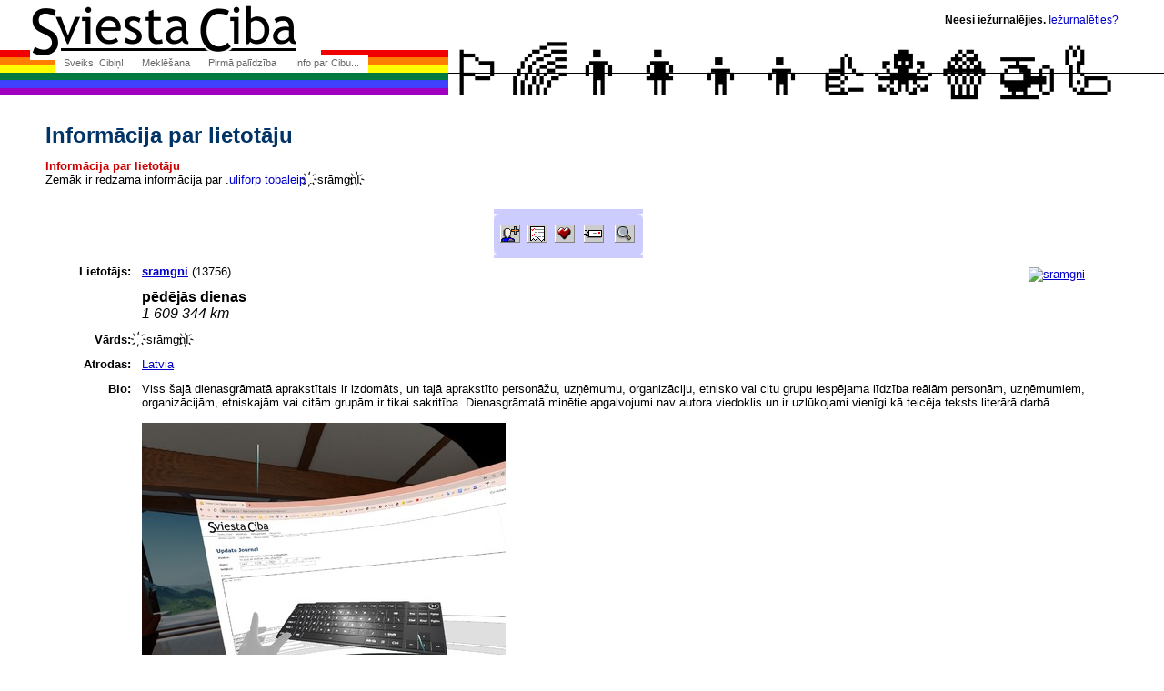

--- FILE ---
content_type: text/html; charset=utf-8
request_url: http://klab.lv/userinfo.bml?user=sramgni
body_size: 20808
content:
<!DOCTYPE html>
<html xmlns="http://www.w3.org/1999/xhtml" lang="lv" xml:lang="lv"><head>
  <meta http-equiv="Content-Type" content="text/html; charset=utf-8">

  <title>Sviesta Ciba | Informācija par lietotāju</title>
  <link rel="stylesheet" type="text/css" href="/xc/basic.css"/>
  <link rel="stylesheet" type="text/css" href="/xc/menu-normal.css"/>
  <link rel="stylesheet" type="text/css" href="/xc/normal-fonts.css"/>
  <link rel="stylesheet" type="text/css" href="/xc/extended.css"/>
  <link rel="stylesheet" type="text/css" href="/xc/google-search.css"/>
  
  <link rel="home" title="Home" href="http://klab.lv/"/>
  <link rel="contents" title="Site Map" href="http://klab.lv/site/"/>
  <link rel="help" title="Technical Support" href="http://klab.lv/support/"/>
  <link rel="shortcut icon" href="/favicon.ico" type="image/x-icon"/>
  <script type="text/javascript" src="/xc/menu-show.js"></script>
  <!-- Google Tag Manager -->
  <script>(function(w,d,s,l,i){w[l]=w[l]||[];w[l].push({'gtm.start':new Date().getTime(),event:'gtm.js'});var f=d.getElementsByTagName(s)[0],j=d.createElement(s),dl=l!='dataLayer'?'&l='+l:'';j.async=true;j.src='https://www.googletagmanager.com/gtm.js?id='+i+dl;f.parentNode.insertBefore(j,f);})(window,document,'script','dataLayer','GTM-5Q3RN92G');</script>

<meta name="description" content="Klab.lv: Latvia weblog portal, LiveJournal based online diaries. Dienasgraamatu portaals Latvijai!">
<meta name="keywords" content="diary, journal, online journal, diaries, writing, online diary, web diary, diareja">
<meta name="robots" content="noindex, nofollow, noarchive" />
<meta name="googlebot" content="nosnippet" />
<link rel='alternate' type='application/rss+xml' title='RSS' href='http://klab.lv/users/sramgni/data/rss' />
<link rel='alternate' type='application/atom+xml' title='Atom' href='http://klab.lv/users/sramgni/data/atom' />
<link rel='alternate' type='application/rdf+xml' title='FOAF' href='http://klab.lv/users/sramgni/data/foaf' />
<meta name="foaf:maker" content="foaf:mbox_sha1sum '7dc12d686ed9cc9806e6f74a204939f910fb7431'" />


</head>
<body class="home" >
<!-- Google Tag Manager (noscript) -->
<noscript><iframe src="https://www.googletagmanager.com/ns.html?id=GTM-5Q3RN92G"
height="0" width="0" style="display:none;visibility:hidden"></iframe></noscript>
<!-- End Google Tag Manager (noscript) -->

  <div id="Content">


    <h1>Informācija par lietotāju</h1>
<P><FONT FACE="Arial,Helvetica" COLOR="#CC0000"><B>Informācija par lietotāju</B></FONT><BR>Zemāk ir redzama informācija par ‫‬‭‮‪‫‬‭‮҉Ingmārs‫‬‭‮‪‫‬‭‮҉.  <a href="http://klab.lv/editinfo.bml">pielabot profilu</a>.<CENTER><FONT SIZE=1><BR></FONT>
<table cellspacing=0 cellpadding=0 border=0 bgcolor="#ccccff">
 <tr>
  <td width=7 align=left valign=top>
   <img width=7 height=7 src="/img/corn_nw.gif" alt=""></td>
  <td height=7>
   <img height=7 src="/img/dot.gif" alt=""></td>
  <td width=7 valign=top align=right>
   <img height=7 src="/img/corn_ne.gif" alt=""></td>
 </tr><tr>
  <td width=7>
   <img width=7 height=1 src="/img/dot.gif" alt=""></td>
  <td valign=top>
<a href='/friends/add.bml?user=sramgni'><img src='http://klab.lv/img/btn_addfriend.gif' width='22' height='20' alt='Pievienot šo lietotāju saviem draugiem' title='Pievienot šo lietotāju saviem draugiem' align='middle' border='0' /></a>&nbsp;&nbsp;<a href='/todo/?user=sramgni'><img src='http://klab.lv/img/btn_todo.gif' width='22' height='20' alt='To-Do saraksts' title='To-Do saraksts' align='middle' border='0' /></a>&nbsp;&nbsp;<a href='/tools/memories.bml?user=sramgni'><img src='http://klab.lv/img/btn_memories.gif' width='22' height='20' alt='Atmiņas:' title='Atmiņas:' align='middle' border='0' /></a>&nbsp;&nbsp;<a href='/tools/tellafriend.bml?user=sramgni'><img align='middle' hspace='2' vspace='2' src='http://klab.lv/img/btn_tellfriend.gif' width='22' height='20' alt='Pastāsti draugam!' title='Pastāsti draugam!' border='0' /></a>&nbsp;&nbsp;<a href='/tools/search.bml?journal=sramgni'><img align='middle' hspace='2' vspace='2' src='http://klab.lv/img/btn_search.gif' width='22' height='20' alt='Meklēt šajā žurnālā' title='Meklēt šajā žurnālā' border='0' /></a>

  </td>
  <td width=7>
   <img width=7 height=1 src="/img/dot.gif" alt=""></td>
 </tr><tr>
  <td width=7 align=left valign=top>
   <img width=7 height=7 src="/img/corn_sw.gif" alt=""></td>
  <td height=7>
   <img height=7 src="/img/dot.gif" alt=""></td>
  <td width=7 valign=top align=right>
   <img height=7 src="/img/corn_se.gif" alt=""></td>
 </tr>
</table>

</CENTER>
<table cellpadding='5' width='100%' border='0'><tr valign='top'><td align='right'><b>Lietotājs:</b></td><td width='100%'><a href='/users/sramgni/'><b>sramgni</b></a> (13756)  </td>
<td align='right' rowspan='3'><a href='/allpics.bml?user=sramgni'><img src='http://klab.lv/userpic/172667/13756' width='100' height='100' vspace='3' border='0' alt='sramgni' /></a></td></tr>
<tr valign='top'><td align='right'></td><td colspan='1'><span style='font-size: 1.2em'><b>pēdējās dienas</b><br /><i>1 609 344 km</i></span></td></tr>
<tr><td align='right'><b>Vārds:</b></td><td>‫‬‭‮‪‫‬‭‮҉Ingmārs‫‬‭‮‪‫‬‭‮҉</td></tr>
<tr><td align='right'><b>Atrodas:</b></td><td colspan='1'><a href='/directory.bml?opt_sort=ut&amp;s_loc=1&amp;loc_cn=LV'>Latvia</a></td></tr><tr><td align='right' valign='top'><b>Bio:</b></td><td colspan='2'>Viss šajā dienasgrāmatā aprakstītais ir izdomāts, un tajā aprakstīto personāžu, uzņēmumu, organizāciju, etnisko vai citu grupu iespējama līdzība reālām personām, uzņēmumiem, organizācijām, etniskajām vai citām grupām ir tikai sakritība. Dienasgrāmatā minētie apgalvojumi nav autora viedoklis un ir uzlūkojami vienīgi kā teicēja teksts literārā darbā.<br /><br /><img src="https://m.untu.ms/19p2.jpg" width="400" height="400" alt="" /><br /><br /><br /><br /><div id="Setlang"><img src="http://m.untu.ms/19mf.png" width="4000" height="50" alt="" /><big><big><big><big><big><big><big><big><big>🏳️‍🌈👨‍👩‍👦‍👦👍🐙🍿🚁🦾</big></big></big></big></big></big></big></big></big></div></td></tr>
<tr><td align='right' valign='top'><b>Atmiņas:</b></td><td colspan='2'><a href='/tools/memories.bml?user=sramgni'>256 ieraksti</a></td></tr>
<tr><td align='right' valign='top'><b><a href='/interests.bml'>Intereses</a>:</b></td><td colspan='2'><b>6:</b> <a href='/interests.bml?int=attiec%C4%ABbas'>attiecības</a>, <a href='/interests.bml?int=b%C4%93rni'>bērni</a>, <a href='/interests.bml?int=darbs'>darbs</a>, <a href='/interests.bml?int=izklaide'>izklaide</a>, <a href='/interests.bml?int=politika'>politika</a>, ‫‬‭‮‪‫‬‭‮҉. <small>[<a href='/interests.bml?mode=enmasse&fromuser=sramgni'>Pamainīt savējās</a>]</a></small></td></tr><tr><td align='right' valign='top'><b><a href='http://klab.lv/users/sramgni/friends'>Draugi</a>:</b></td><td colspan='2'><b>995:</b> <a href='/directory.bml?s_fro=1&amp;fro_user=sramgni'> Skatīt draugus </a>.</td></tr>
<tr><td align='right' valign='top'><b style='white-space: nowrap;'>Esmu draugs:</b></td><td colspan='2' valign='top'><b>311:</b> <a href="/userinfo.bml?user=10punkts15">10punkts15</a>, <a href="/userinfo.bml?user=2daces">2daces</a>, <a href="/userinfo.bml?user=2galvpukis">2galvpukis</a>, <a href="/userinfo.bml?user=40000">40000</a>, <a href="/userinfo.bml?user=44444">44444</a>, <a href="/userinfo.bml?user=70plus">70plus</a>, <a href="/userinfo.bml?user=7dienuviikendz">7dienuviikendz</a>, <a href="/userinfo.bml?user=ad_absurdum">ad_absurdum</a>, <a href="/userinfo.bml?user=adeptusvirtus">adeptusvirtus</a>, <a href="/userinfo.bml?user=aizaug">aizaug</a>, <a href="/userinfo.bml?user=aktrise">aktrise</a>, <a href="/userinfo.bml?user=analgiins">analgiins</a>, <a href="/userinfo.bml?user=andalusia">andalusia</a>, <a href="/userinfo.bml?user=andy_or_susan">andy_or_susan</a>, <a href="/userinfo.bml?user=anima">anima</a>, <a href="/userinfo.bml?user=annee">annee</a>, <a href="/userinfo.bml?user=anonymous">anonymous</a>, <a href="/userinfo.bml?user=antiengelis">antiengelis</a>, <a href="/userinfo.bml?user=antikrists">antikrists</a>, <a href="/userinfo.bml?user=apelsiina_miza">apelsiina_miza</a>, <a href="/userinfo.bml?user=arch">arch</a>, <a href="/userinfo.bml?user=arii_ptichka">arii_ptichka</a>, <a href="/userinfo.bml?user=artis">artis</a>, <a href="/userinfo.bml?user=asteor">asteor</a>, <a href="/userinfo.bml?user=auns">auns</a>, <a href="/userinfo.bml?user=authenticity">authenticity</a>, <a href="/userinfo.bml?user=bagdarama">bagdarama</a>, <a href="/userinfo.bml?user=barmicva">barmicva</a>, <a href="/userinfo.bml?user=basta">basta</a>, <a href="/userinfo.bml?user=batou">batou</a>, <a href="/userinfo.bml?user=bauda">bauda</a>, <a href="/userinfo.bml?user=beafheart">beafheart</a>, <a href="/userinfo.bml?user=beatrixe">beatrixe</a>, <a href="/userinfo.bml?user=belmondo">belmondo</a>, <a href="/userinfo.bml?user=bils">bils</a>, <a href="/userinfo.bml?user=blond">blond</a>, <a href="/userinfo.bml?user=cannibalsmith">cannibalsmith</a>, <a href="/userinfo.bml?user=chaika">chaika</a>, <a href="/userinfo.bml?user=cibas_policija">cibas_policija</a>, <a href="/userinfo.bml?user=ciemaksts">ciemaksts</a>, <a href="/userinfo.bml?user=citaantonija">citaantonija</a>, <a href="/userinfo.bml?user=courty">courty</a>, <a href="/userinfo.bml?user=cuksts">cuksts</a>, <a href="/userinfo.bml?user=daina_t">daina_t</a>, <a href="/userinfo.bml?user=damn_thing">damn_thing</a>, <a href="/userinfo.bml?user=dardenne">dardenne</a>, <a href="/userinfo.bml?user=daria">daria</a>, <a href="/userinfo.bml?user=de">de</a>, <a href="/userinfo.bml?user=de_profundis">de_profundis</a>, <a href="/userinfo.bml?user=degjis">degjis</a>, <a href="/userinfo.bml?user=degsme">degsme</a>, <a href="/userinfo.bml?user=dejavu">dejavu</a>, <a href="/userinfo.bml?user=dekaels">dekaels</a>, <a href="/userinfo.bml?user=devian">devian</a>, <a href="/userinfo.bml?user=dis">dis</a>, <a href="/userinfo.bml?user=divdabis">divdabis</a>, <a href="/userinfo.bml?user=divsimt_zosis">divsimt_zosis</a>, <a href="/userinfo.bml?user=doom">doom</a>, <a href="/userinfo.bml?user=dp_insp_jk">dp_insp_jk</a>, <a href="/userinfo.bml?user=droplet_dogen">droplet_dogen</a>, <a href="/userinfo.bml?user=duuduupiipii">duuduupiipii</a>, <a href="/userinfo.bml?user=dzeeraajandris">dzeeraajandris</a>, <a href="/userinfo.bml?user=dzejairtraktors">dzejairtraktors</a>, <a href="/userinfo.bml?user=ebeh">ebeh</a>, <a href="/userinfo.bml?user=eerenpreiss">eerenpreiss</a>, <a href="/userinfo.bml?user=elpa">elpa</a>, <a href="/userinfo.bml?user=elsolu">elsolu</a>, <a href="/userinfo.bml?user=ena">ena</a>, <a href="/userinfo.bml?user=engell">engell</a>, <a href="/userinfo.bml?user=erzelis">erzelis</a>, <a href="/userinfo.bml?user=eslijs">eslijs</a>, <a href="/userinfo.bml?user=eto_silo">eto_silo</a>, <a href="/userinfo.bml?user=etos_ilo">etos_ilo</a>, <a href="/userinfo.bml?user=fagalis">fagalis</a>, <a href="/userinfo.bml?user=fjokla">fjokla</a>, <a href="/userinfo.bml?user=forss">forss</a>, <a href="/userinfo.bml?user=franka">franka</a>, <a href="/userinfo.bml?user=g_sch">g_sch</a>, <a href="/userinfo.bml?user=gaida_ha">gaida_ha</a>, <a href="/userinfo.bml?user=gailis">gailis</a>, <a href="/userinfo.bml?user=gamall">gamall</a>, <a href="/userinfo.bml?user=garamgajejs">garamgajejs</a>, <a href="/userinfo.bml?user=gars">gars</a>, <a href="/userinfo.bml?user=gedimmteversion">gedimmteversion</a>, <a href="/userinfo.bml?user=gnidrolohs">gnidrolohs</a>, <a href="/userinfo.bml?user=gnidrolops">gnidrolops</a>, <a href="/userinfo.bml?user=gobzems">gobzems</a>, <a href="/userinfo.bml?user=goldie">goldie</a>, <a href="/userinfo.bml?user=green_boulevard">green_boulevard</a>, <a href="/userinfo.bml?user=grizzly_bear">grizzly_bear</a>, <a href="/userinfo.bml?user=hedera">hedera</a>, <a href="/userinfo.bml?user=helmsdeep">helmsdeep</a>, <a href="/userinfo.bml?user=helvetica">helvetica</a>, <a href="/userinfo.bml?user=hurvinek">hurvinek</a>, <a href="/userinfo.bml?user=huuns">huuns</a>, <a href="/userinfo.bml?user=ieleja">ieleja</a>, <a href="/userinfo.bml?user=ieva">ieva</a>, <a href="/userinfo.bml?user=ievaaariijums">ievaaariijums</a>, <a href="/userinfo.bml?user=iive">iive</a>, <a href="/userinfo.bml?user=inese_tk">inese_tk</a>, <a href="/userinfo.bml?user=invidia">invidia</a>, <a href="/userinfo.bml?user=ironia">ironia</a>, <a href="/userinfo.bml?user=jack">jack</a>, <a href="/userinfo.bml?user=jahve">jahve</a>, <a href="/userinfo.bml?user=jebemots">jebemots</a>, <a href="/userinfo.bml?user=jff">jff</a>, <a href="/userinfo.bml?user=jhg">jhg</a>, <a href="/userinfo.bml?user=jim">jim</a>, <a href="/userinfo.bml?user=jojo">jojo</a>, <a href="/userinfo.bml?user=josie">josie</a>, <a href="/userinfo.bml?user=junona">junona</a>, <a href="/userinfo.bml?user=juriic">juriic</a>, <a href="/userinfo.bml?user=juris_tilts">juris_tilts</a>, <a href="/userinfo.bml?user=justs">justs</a>, <a href="/userinfo.bml?user=kappate">kappate</a>, <a href="/userinfo.bml?user=katzenjammer">katzenjammer</a>, <a href="/userinfo.bml?user=kautskis">kautskis</a>, <a href="/userinfo.bml?user=kiberburvis">kiberburvis</a>, <a href="/userinfo.bml?user=kihelkonna">kihelkonna</a>, <a href="/userinfo.bml?user=kjiegjels">kjiegjels</a>, <a href="/userinfo.bml?user=ko_es_eedu">ko_es_eedu</a>, <a href="/userinfo.bml?user=kochka">kochka</a>, <a href="/userinfo.bml?user=koi">koi</a>, <a href="/userinfo.bml?user=kombikorms">kombikorms</a>, <a href="/userinfo.bml?user=konservs">konservs</a>, <a href="/userinfo.bml?user=koriandrejs">koriandrejs</a>, <a href="/userinfo.bml?user=kravics">kravics</a>, <a href="/userinfo.bml?user=krunka">krunka</a>, <a href="/userinfo.bml?user=kryptonite">kryptonite</a>, <a href="/userinfo.bml?user=kucis">kucis</a>, <a href="/userinfo.bml?user=larmo">larmo</a>, <a href="/userinfo.bml?user=lazdu_ragana">lazdu_ragana</a>, <a href="/userinfo.bml?user=ledene_">ledene_</a>, <a href="/userinfo.bml?user=lestat">lestat</a>, <a href="/userinfo.bml?user=little_mermaid">little_mermaid</a>, <a href="/userinfo.bml?user=lmr">lmr</a>, <a href="/userinfo.bml?user=lotegedina">lotegedina</a>, <a href="/userinfo.bml?user=lunis">lunis</a>, <a href="/userinfo.bml?user=lurker">lurker</a>, <a href="/userinfo.bml?user=madame_silence">madame_silence</a>, <a href="/userinfo.bml?user=made_in_china">made_in_china</a>, <a href="/userinfo.bml?user=magic_raddish">magic_raddish</a>, <a href="/userinfo.bml?user=maigs">maigs</a>, <a href="/userinfo.bml?user=maita">maita</a>, <a href="/userinfo.bml?user=maiziite">maiziite</a>, <a href="/userinfo.bml?user=malvine">malvine</a>, <a href="/userinfo.bml?user=malvine_truse">malvine_truse</a>, <a href="/userinfo.bml?user=mapet">mapet</a>, <a href="/userinfo.bml?user=markizs">markizs</a>, <a href="/userinfo.bml?user=martcore">martcore</a>, ...</td></tr>
<tr><td align='right' valign='top'><b style='white-space: nowrap;'>Ņemās iekš:</b></td><td colspan='2'><b>39:</b> <a href='/userinfo.bml?user=acs'>acs</a>, <a href='/userinfo.bml?user=apriori_skaidrs'>apriori_skaidrs</a>, <a href='/userinfo.bml?user=apskaavieni'>apskaavieni</a>, <a href='/userinfo.bml?user=aptauja'>aptauja</a>, <a href='/userinfo.bml?user=arii_dirsliitis'>arii_dirsliitis</a>, <a href='/userinfo.bml?user=baby_boom'>baby_boom</a>, <a href='/userinfo.bml?user=baltais_bebrs'>baltais_bebrs</a>, <a href='/userinfo.bml?user=biibele'>biibele</a>, <a href='/userinfo.bml?user=blues_register'>blues_register</a>, <a href='/userinfo.bml?user=dubultnieki'>dubultnieki</a>, <a href='/userinfo.bml?user=es_shobrid_lasu'>es_shobrid_lasu</a>, <a href='/userinfo.bml?user=foodporn'>foodporn</a>, <a href='/userinfo.bml?user=gruzons'>gruzons</a>, <a href='/userinfo.bml?user=hanna_beedz'>hanna_beedz</a>, <a href='/userinfo.bml?user=industrial'>industrial</a>, <a href='/userinfo.bml?user=iztulko'>iztulko</a>, <a href='/userinfo.bml?user=kino'>kino</a>, <a href='/userinfo.bml?user=kur_tas_atrodas'>kur_tas_atrodas</a>, <a href='/userinfo.bml?user=muzons'>muzons</a>, <a href='/userinfo.bml?user=n_komentari'>n_komentari</a>, <a href='/userinfo.bml?user=o'>o</a>, <a href='/userinfo.bml?user=pa_leeto'>pa_leeto</a>, <a href='/userinfo.bml?user=paardod'>paardod</a>, <a href='/userinfo.bml?user=pajautaa'>pajautaa</a>, <a href='/userinfo.bml?user=paldies'>paldies</a>, <a href='/userinfo.bml?user=par_velti'>par_velti</a>, <a href='/userinfo.bml?user=paradi_kabatas'>paradi_kabatas</a>, <a href='/userinfo.bml?user=pasmaidam'>pasmaidam</a>, <a href='/userinfo.bml?user=photozhop'>photozhop</a>, <a href='/userinfo.bml?user=piedod'>piedod</a>, <a href='/userinfo.bml?user=plaukts'>plaukts</a>, <a href='/userinfo.bml?user=psrs'>psrs</a>, <a href='/userinfo.bml?user=rebel'>rebel</a>, <a href='/userinfo.bml?user=rip'>rip</a>, <a href='/userinfo.bml?user=shobriid_dzeru'>shobriid_dzeru</a>, <a href='/userinfo.bml?user=slimie'>slimie</a>, <a href='/userinfo.bml?user=vajag'>vajag</a>, <a href='/userinfo.bml?user=vegan_foodporn'>vegan_foodporn</a>, <a href='/userinfo.bml?user=velo'>velo</a></td></tr>
<tr><td align='right' valign='top'><b style='white-space: nowrap;'><a href='http://klab.lv/upgradewhy.bml' style='white-space: nowrap'>Lietotāja tips</a>:</b></td><td colspan='2'>Bezmaksas lietotājs</td></tr>
</table>
<p align='center'><i><a href='/userinfo.bml?user=sramgni&amp;mode=full'>(vēl vairāk...)</a></i></p>

    

  </div>


  <div id="Logo"><a href="http://klab.lv/"><img src="/xc/logoxsc.gif" alt="Sviesta Ciba" border="0"></a></div>
  <div id="Greeting" class="nopic">
<b>Neesi iežurnalējies.</b> <A HREF="/login.bml?ret=1">Iežurnalēties?</A>
</div>


  <h2 id="NavMenuListTitle">Navigate:</h2>

  <ul id="NavMenuList">
    <li>
    
<a href='/' onmouseover='javascript:show(0)' onfocus='javascript:show(0)' id='Menu0'>Sveiks, Cibiņ!</a>    
    
      <ul class="NavSubMenuList">
        <li><a href="/login.bml">Login</a></li>
        <li><a href="/update.bml">Bīdīt tekstus</a></li>
        <li><a href="/create.bml">Izveidot jaunu dienasgrāmatu</a></li>
        <li><a href="/stats/latest.bml">Latest posts</a></li>
    </ul></li>
    <li><a href="/site/search.bml" onmouseover="javascript:show(1)" onfocus="javascript:show(1)" id="Menu1">Meklēšana</a>
      <ul class="NavSubMenuList">
        <li><a href="/random.bml">Random!</a></li>
        <li><a href="/directory.bml">Katalogs</a></li>
        <li><a href="/interests.bml">Pēc Interesēm</a></li>
        <li><a href="/directorysearch.bml">Advanced</a></li>
<!-- google search -->
        <li><form method="get" action="http://www.google.lv/custom">
<div id="google-search">
<input type="text" name="q" id="q" maxlength="255" value="" />
<input type="submit" name="sa" id="btnG" value="Google" />
<input type="hidden" name="ie" value="utf-8" />
<input type="hidden" name="oe" value="windows-1257" />
<input type="hidden" name="domains" value="klab.lv" />
<input type="hidden" name="sitesearch" value="klab.lv" />
<input type="hidden" name="cof" value="GALT:gray;S:http://klab.lv;GL:0;AH:center;BGC:white;LH:66;LC:#990000;L:http://klab.lv/xc/logoxsc.gif;LW:380;T:black;GIMP:red;WFID:a3b5be97cdad49f5;"/>
</div></form></li>
	
    </ul></li>
    
    
    <li><a href="http://www.livejournal.com/support/" onmouseover="javascript:show(2)" onfocus="javascript:show(2)" id="Menu2">Pirmā palīdzība</a>
      <ul class="NavSubMenuList">
        <li><a href="/lostinfo.bml">Aizmirsu paroli!</a></li>
        <li><a href="/site/">Lapas karte</a></li>
        <li><a href="/manage/siteopts.bml">Browse Options</a></li>
        <li><a href="/press/staff.bml">Contact Info</a></li>
        <li><a href="http://www.livejournal.com/support/">Ask a Question</a></li>
        <li><a href="http://www.livejournal.com/support/faq.bml"><abbr title="Frequently Asked Questions">FAQ</abbr></a></li>
    </ul></li>
    <li><a href="/site/about.bml" onmouseover="javascript:show(3)" onfocus="javascript:show(3)" id="Menu3">Info par Cibu...</a>
      <ul class="NavSubMenuList">
        <li><a href="/stats/">Statistics</a></li>
        <li><a href="/download/">Download</a></li>
        <li><a href="http://www.livejournal.com/support/faqbrowse.bml?faqcat=about">General Info</a></li>
    </ul></li>
  </ul>

  <ul id="FooterNav">
    <li><a id="menu-tos" href="/legal/tos.bml">Lietošanas noteikumi</a></li>
    <li><a id="menu-privacy" href="/legal/privacy.bml">Informācijas privātums</a></li>
    <li><a id="menu-legal" href="/legal/">Juridiskā informācija</a></li>
    <li><a id="menu-sitemap" href="/site/">Lapas karte</a></li>
    <li><a id="menu-siteopts" href="/manage/siteopts.bml">Browse Options</a></li>
  </ul>

</body></html>



--- FILE ---
content_type: text/css
request_url: http://klab.lv/xc/basic.css
body_size: 4383
content:
body {
    color: #000000;
    background: #ffffff url(allbars.gif) repeat-x;
    margin: 0; padding: 0;
    font-family: Verdana, Arial, Helvetica, sans-serif;
    font-size: 12px;
}
a:link {
    color: #00C; background-color: transparent;
}
a:visited {
    color: #306; background-color: transparent;
}
a:active {
    color: #F60; background-color: transparent;
}
h1 {
    font-weight: bold;
    color: #036; background-color: transparent;
}
h1 a {
    font-weight: normal;
    font-size: 80%;
}
h2 {
    font-weight: normal;
    color: #036; background-color: transparent;
}
h3 {
    color: #024; background-color: transparent;
}
.hide {
    display: none;
}
hr {
    border: 0;
    width: 80%;
    color: #369; background-color: #369;
    height: 2px;
}
table.choices {
    margin-left: 1.5em;
    margin-right: -1.5em;
    margin-top: 1em;
}
table.edged {
    border: 2px solid #c5dff9;
}
table.edged td {
    border: 1px solid #8fc3f7;;
}
.standout {
    text-align: center;
}
.standout .container {
    color: #000; background-color: #c5dff9;
    border: 1px solid #8fc3f7;
    padding: 3px;
    /* margin shorthand isn't recognized by IE5/Mac */
    margin-top: auto; margin-bottom: auto;
    margin-left: auto; margin-right: auto;
    width: auto;
    text-align: left;
}
.de {
    color: #909090; background-color: #ffffff;
}

/* layout */

#Userpic {
    position: absolute;
    width: 100%; height: 100px;
    top: 0px; right: 0; 
    text-align: right;
}
#Userpic img {
    display: inline;
    border: 1px solid #FFF;
}
.talk-comment {
    margin-top: 1em;
    margin-bottom: 0px;
}
#Logo {
    position: absolute;
    left: 0; top: 0;
    width: 100%; height: 68px;
    margin: 0; padding: 0;
    color: #FFF; background-color:#69C;
}
#Logo img {
    border: 0;
}
#Greeting {
    position: absolute;
    left: 300px; top: 25px; right: 112px;
    width: auto; text-align: right;
    color: #FFF; background-color: #69C;
    font: 12px Arial, Helvetica sans-serif;
}
#Setlang {
    position: absolute;
    left: 300px; right: 112px; top: 45px;
    width: auto; text-align: right;
}
#Setlang a {
    color: #FFF; background-color: transparent;
    font: 12px Arial, Helvetica sans-serif;
    text-decoration: none;
}
#Content {
    margin: 120px 80px 0 50px;
    padding-bottom: 40px;
    padding-top: 15px;
}
/* Fix IE5 Horizontal scroll */
* html div#Content { width: 100%; w\idth: auto; }

#Content pre {
   line-height: 1em; 
}
.talk-comment {
    margin-top: 1px;
    margin-bottom: 0px;
}
#Upgrade {
    position: absolute;
    top: 60px; left: 70px;
    font: 11px Arial, Geneva, Helvetica, sans-serif;
}
#Upgrade a {
    color: #FFF; background-color: transparent;
    font: 11px Arial, Geneva, Helvetica, sans-serif;
    border: 0;
}

/* Forms */

#Search {
    position: absolute;
    left: 300px; top: 103px; right: 40px;
    width: auto; height: 20px;
    margin: 5px 0 5px 5px; padding: 0; border: 0;
    text-align: right;
    font: 80% Arial, Geneva, Helvetica, sans-serif;
    clear: both;
}
#commenttext { width: 100%; }

/* Navigate */

#NavMenuList {
    color: #000; background-color: transparent;
    font: 80% Arial, Geneva, Helvetica, sans-serif;
    padding: 3px; margin-left: 40px;
}
.NavSubMenuList li {
    display: inline;
    list-style: none;
}
#NavMenuListTitle {
    display: block; margin-left: 40px;
    text-decoration: underline;
}

/* Footer */

#FooterNav {
    margin: 0px; padding: 0 100px 0 70px;
    border: 1px solid #666;
    color: #FFF; background-color: #666;
    clear: both;
}
#FooterNav li {
    display: inline;
    list-style: none;
    color: #FFF; background-color: #666;
}
#FooterNav a {
    color: #FFF; background-color: #666;
    font: 11px Arial, Geneva, Helvetica, sans-serif;
    text-decoration: none;
}
#FooterNav a:hover {
    color: #000; background-color: #FFF;
}
/* Form Items */
.formitem {
    color: #343434;
    font-size: 1em;
}

.formnumber {
    font-weight: bold;
    margin-top: 1.8em;
    font-size: .9em;
}

.formitemName {
    font-weight: bold;
    font-size: .9em;
    margin-top: 1.8em;
}

.formitemDesc {
    margin-top: .4em;
    margin-bottom: .4em;
    color: #505050;
}

.formitemNote {
    color: #da6320;
    font-size: .9em;
    margin-top: .4em;
    margin-bottom: .4em;
}

.formitemFlag {
    color: #CE0000;
    font-size: .9em;
    margin-top: .4em;
    margin-bottom: .4em;
}
